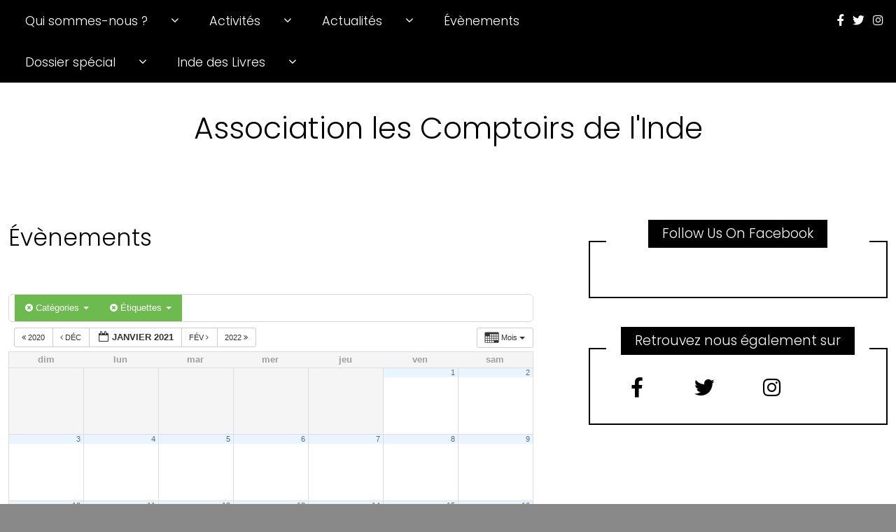

--- FILE ---
content_type: text/html; charset=UTF-8
request_url: https://www.comptoirsinde.org/?page_id=2285&ai1ec=action~month%7Cexact_date~1609455600%7Ccat_ids~38%7Ctag_ids~26%7Crequest_format~json
body_size: 9838
content:
<!DOCTYPE html>
<!--[if IE 9]><html class="no-js ie9" lang="fr-FR"><![endif]-->
<!--[if gt IE 9]><!--><html class="no-js" lang="fr-FR"><!--<![endif]-->

<head>
  <meta charset="UTF-8">
  <meta name="viewport" content="width=device-width, initial-scale=1">
  <link rel="profile" href="http://gmpg.org/xfn/11">
  
	<title>Évènements &#8211; Association les Comptoirs de l&#039;Inde</title>
<link rel='dns-prefetch' href='//platform-api.sharethis.com' />
<link rel='dns-prefetch' href='//fonts.googleapis.com' />
<link rel='dns-prefetch' href='//s.w.org' />
<link rel="alternate" type="application/rss+xml" title="Association les Comptoirs de l&#039;Inde &raquo; Flux" href="https://www.comptoirsinde.org" />
<link rel="alternate" type="application/rss+xml" title="Association les Comptoirs de l&#039;Inde &raquo; Flux des commentaires" href="https://www.comptoirsinde.org/?feed=comments-rss2" />
		<script type="text/javascript">
			window._wpemojiSettings = {"baseUrl":"https:\/\/s.w.org\/images\/core\/emoji\/13.0.1\/72x72\/","ext":".png","svgUrl":"https:\/\/s.w.org\/images\/core\/emoji\/13.0.1\/svg\/","svgExt":".svg","source":{"concatemoji":"https:\/\/www.comptoirsinde.org\/wp\/wp-includes\/js\/wp-emoji-release.min.js?ver=5.6.16"}};
			!function(e,a,t){var n,r,o,i=a.createElement("canvas"),p=i.getContext&&i.getContext("2d");function s(e,t){var a=String.fromCharCode;p.clearRect(0,0,i.width,i.height),p.fillText(a.apply(this,e),0,0);e=i.toDataURL();return p.clearRect(0,0,i.width,i.height),p.fillText(a.apply(this,t),0,0),e===i.toDataURL()}function c(e){var t=a.createElement("script");t.src=e,t.defer=t.type="text/javascript",a.getElementsByTagName("head")[0].appendChild(t)}for(o=Array("flag","emoji"),t.supports={everything:!0,everythingExceptFlag:!0},r=0;r<o.length;r++)t.supports[o[r]]=function(e){if(!p||!p.fillText)return!1;switch(p.textBaseline="top",p.font="600 32px Arial",e){case"flag":return s([127987,65039,8205,9895,65039],[127987,65039,8203,9895,65039])?!1:!s([55356,56826,55356,56819],[55356,56826,8203,55356,56819])&&!s([55356,57332,56128,56423,56128,56418,56128,56421,56128,56430,56128,56423,56128,56447],[55356,57332,8203,56128,56423,8203,56128,56418,8203,56128,56421,8203,56128,56430,8203,56128,56423,8203,56128,56447]);case"emoji":return!s([55357,56424,8205,55356,57212],[55357,56424,8203,55356,57212])}return!1}(o[r]),t.supports.everything=t.supports.everything&&t.supports[o[r]],"flag"!==o[r]&&(t.supports.everythingExceptFlag=t.supports.everythingExceptFlag&&t.supports[o[r]]);t.supports.everythingExceptFlag=t.supports.everythingExceptFlag&&!t.supports.flag,t.DOMReady=!1,t.readyCallback=function(){t.DOMReady=!0},t.supports.everything||(n=function(){t.readyCallback()},a.addEventListener?(a.addEventListener("DOMContentLoaded",n,!1),e.addEventListener("load",n,!1)):(e.attachEvent("onload",n),a.attachEvent("onreadystatechange",function(){"complete"===a.readyState&&t.readyCallback()})),(n=t.source||{}).concatemoji?c(n.concatemoji):n.wpemoji&&n.twemoji&&(c(n.twemoji),c(n.wpemoji)))}(window,document,window._wpemojiSettings);
		</script>
		<style type="text/css">
img.wp-smiley,
img.emoji {
	display: inline !important;
	border: none !important;
	box-shadow: none !important;
	height: 1em !important;
	width: 1em !important;
	margin: 0 .07em !important;
	vertical-align: -0.1em !important;
	background: none !important;
	padding: 0 !important;
}
</style>
	<link rel='stylesheet' id='ai1ec_style-css'  href='//www.comptoirsinde.org/wp/wp-content/plugins/all-in-one-event-calendar/public/themes-ai1ec/gamma/css/ai1ec_parsed_css.css?ver=2.6.8' type='text/css' media='all' />
<link rel='stylesheet' id='wp-block-library-css'  href='https://www.comptoirsinde.org/wp/wp-includes/css/dist/block-library/style.min.css?ver=5.6.16' type='text/css' media='all' />
<link rel='stylesheet' id='font-awesome-5-css'  href='https://www.comptoirsinde.org/wp/wp-content/plugins/themeisle-companion/obfx_modules/gutenberg-blocks/assets/fontawesome/css/all.min.css?ver=2.10.3' type='text/css' media='all' />
<link rel='stylesheet' id='font-awesome-4-shims-css'  href='https://www.comptoirsinde.org/wp/wp-content/plugins/themeisle-companion/obfx_modules/gutenberg-blocks/assets/fontawesome/css/v4-shims.min.css?ver=2.10.3' type='text/css' media='all' />
<link rel='stylesheet' id='contact-form-7-css'  href='https://www.comptoirsinde.org/wp/wp-content/plugins/contact-form-7/includes/css/styles.css?ver=5.4' type='text/css' media='all' />
<link rel='stylesheet' id='social-widget-css'  href='https://www.comptoirsinde.org/wp/wp-content/plugins/social-media-widget/social_widget.css?ver=5.6.16' type='text/css' media='all' />
<link rel='stylesheet' id='WRT-style-css'  href='https://www.comptoirsinde.org/wp/wp-content/themes/writee/style.css?ver=5.6.16' type='text/css' media='all' />
<style id='WRT-style-inline-css' type='text/css'>

		.page-template-builder-fullwidth-std p,
		 .page-template-builder-fullwidth p {
			margin: 0;
		}
	
</style>
<link rel='stylesheet' id='WRT-main-style-css'  href='https://www.comptoirsinde.org/wp/wp-content/themes/writee/assets/css/style-ltr.css?ver=5.6.16' type='text/css' media='all' />
<link rel='stylesheet' id='WRT-google_fonts-css'  href='https://fonts.googleapis.com/css2?family=Poppins%3Awght%40300&#038;display=swap&#038;ver=5.6.16' type='text/css' media='all' />
<script type='text/javascript' src='https://www.comptoirsinde.org/wp/wp-content/plugins/all-in-one-event-calendar/public/js_cache/calendar.js?ver=2.6.8' id='ai1ec_requirejs-js'></script>
<script type='text/javascript' src='https://www.comptoirsinde.org/wp/wp-includes/js/jquery/jquery.min.js?ver=3.5.1' id='jquery-core-js'></script>
<script type='text/javascript' src='https://www.comptoirsinde.org/wp/wp-includes/js/jquery/jquery-migrate.min.js?ver=3.3.2' id='jquery-migrate-js'></script>
<script type='text/javascript' src='//platform-api.sharethis.com/js/sharethis.js#product=ga&#038;property=5cb24261918ee8001212075f' id='googleanalytics-platform-sharethis-js'></script>
<link rel="https://api.w.org/" href="https://www.comptoirsinde.org/index.php?rest_route=/" /><link rel="alternate" type="application/json" href="https://www.comptoirsinde.org/index.php?rest_route=/wp/v2/pages/2285" /><link rel="EditURI" type="application/rsd+xml" title="RSD" href="https://www.comptoirsinde.org/wp/xmlrpc.php?rsd" />
<link rel="wlwmanifest" type="application/wlwmanifest+xml" href="https://www.comptoirsinde.org/wp/wp-includes/wlwmanifest.xml" /> 
<meta name="generator" content="WordPress 5.6.16" />
<link rel="canonical" href="https://www.comptoirsinde.org/?page_id=2285" />
<link rel='shortlink' href='https://www.comptoirsinde.org/?p=2285' />
<link rel="alternate" type="application/json+oembed" href="https://www.comptoirsinde.org/index.php?rest_route=%2Foembed%2F1.0%2Fembed&#038;url=https%3A%2F%2Fwww.comptoirsinde.org%2F%3Fpage_id%3D2285" />
<link rel="alternate" type="text/xml+oembed" href="https://www.comptoirsinde.org/index.php?rest_route=%2Foembed%2F1.0%2Fembed&#038;url=https%3A%2F%2Fwww.comptoirsinde.org%2F%3Fpage_id%3D2285&#038;format=xml" />
<!-- Enter your scripts here --><style type="text/css">html, body {font-family:'Poppins', sans-serif;;font-size:19px;line-height:1.2;}.entry-content a:not([class]), a:active, a:focus, a:hover{color:#bf9e3b}.social-navigation.theme-colors,
		.comments-area .comments-list .comment .comment-meta .comment-header .comment-reply,
		.entry .entry-header .entry-meta .entry-cat,
		.entry .entry-quote-author,
		.widget.widget_recent-post .entry-list .entry .entry-meta .entry-cat, 
		.widget.widget_popular-post .entry-list .entry .entry-meta .entry-cat, 
		.widget.widget_posts .entry-list .entry .entry-meta .entry-cat, 
		.widget.widget_posts .entry .entry-meta .entry-cat, 
		.widget.widget_wrt_recent_posts .entry .entry-meta .entry-cat, 
		.widget.widget_related_posts .entry .entry-meta .entry-cat,
		.widget.widget_categories ul li a:hover,
		.widget.widget_product_categories ul li a:hover,
		.widget.widget_archive ul li a:hover,
		.widget.widget_archives ul li a:hover,
		.widget.widget_twitter .tweets-list .tweet a,
		.widget.widget_recent_comments .recentcomments span a{ color :#bf9e3b}
		.widget.widget_categories ul li a:before,
		.widget.widget_nav_menu ul li a::before, 
		.widget.widget_pages ul li a::before, 
		.widget.widget_meta ul li a::before, 
		.widget.widget_product_categories ul li a:before,
		.widget.widget_archive ul li a:before, 
		.widget.widget_archives ul li a:before {background-color: #bf9e3b }.widget.widget_tag_cloud .tagcloud a:hover {
			color:#bf9e3b;
			border-color:#bf9e3b}.pace-running .pace{background-color:#ffffff;}
	.pace-done .pace{background-color:transparent;}
	.pace {
	  -webkit-pointer-events: none;
	  pointer-events: none;

	  -webkit-user-select: none;
	  -moz-user-select: none;
	  user-select: none;

	  position: fixed;
	  top: 0;
	  left: 0;
	  width: 100%;
	  z-index:9999;

	  -webkit-transform: translate3d(0, -50px, 0);
	  -ms-transform: translate3d(0, -50px, 0);
	  transform: translate3d(0, -50px, 0);

	  -webkit-transition: -webkit-transform .5s ease-out;
	  -ms-transition: -webkit-transform .5s ease-out;
	  transition: transform .5s ease-out;
	}

	.pace.pace-active {
	  -webkit-transform: translate3d(0, 0, 0);
	  -ms-transform: translate3d(0, 0, 0);
	  transform: translate3d(0, 0, 0);
	}

	.pace .pace-progress {
	  display: block;
	  position: fixed;
	  z-index: 2000;
	  top: 0;
	  right: 100%;
	  width: 100%;
	  height: 5px;
	  background:#bf9e3b;
	  pointer-events: none;
	}
   </style><script> 
	var RTL = false;
	</script><script>
(function() {
	(function (i, s, o, g, r, a, m) {
		i['GoogleAnalyticsObject'] = r;
		i[r] = i[r] || function () {
				(i[r].q = i[r].q || []).push(arguments)
			}, i[r].l = 1 * new Date();
		a = s.createElement(o),
			m = s.getElementsByTagName(o)[0];
		a.async = 1;
		a.src = g;
		m.parentNode.insertBefore(a, m)
	})(window, document, 'script', 'https://google-analytics.com/analytics.js', 'ga');

	ga('create', 'UA-138207543-1', 'auto');
			ga('send', 'pageview');
	})();
</script>
<style type="text/css" id="custom-background-css">
body.custom-background { background-color: #898989; }
</style>
	<link rel="icon" href="https://www.comptoirsinde.org/wp/wp-content/uploads/2011/02/logo.jpg" sizes="32x32" />
<link rel="icon" href="https://www.comptoirsinde.org/wp/wp-content/uploads/2011/02/logo.jpg" sizes="192x192" />
<link rel="apple-touch-icon" href="https://www.comptoirsinde.org/wp/wp-content/uploads/2011/02/logo.jpg" />
<meta name="msapplication-TileImage" content="https://www.comptoirsinde.org/wp/wp-content/uploads/2011/02/logo.jpg" />
  
</head>
<body id="site-body" class="page-template-default page page-id-2285 custom-background theme-header4">
<div class="site-mobile-navigation"></div>
<div class="site-wrapper  shadow-wrapper">
		<header id="site-header" class="site-header">
		<div class="site-header-top">
			<div class="site-container">
				<div class="site-row">
					
					<div class="site-header-top-left site-column-9">
					
												<nav class="primary-navigation" id="primary-navigation">
							
							<ul id="menu-menu" class=""><li id="menu-item-456" class="menu-item menu-item-type-custom menu-item-object-custom menu-item-has-children menu-item-456"><a href="http://www.comptoirsinde.org/presentation/expos-et-conferences/">Qui sommes-nous ?</a>
<ul class="sub-menu">
	<li id="menu-item-116" class="menu-item menu-item-type-post_type menu-item-object-page menu-item-116"><a href="https://www.comptoirsinde.org/?page_id=114">Présentation</a></li>
	<li id="menu-item-2653" class="menu-item menu-item-type-post_type menu-item-object-page menu-item-2653"><a href="https://www.comptoirsinde.org/?page_id=15">L&rsquo;équipe</a></li>
	<li id="menu-item-46" class="menu-item menu-item-type-post_type menu-item-object-page menu-item-46"><a href="https://www.comptoirsinde.org/?page_id=37">Adhésion</a></li>
	<li id="menu-item-1761" class="menu-item menu-item-type-post_type menu-item-object-page menu-item-1761"><a href="https://www.comptoirsinde.org/?page_id=1759">Nos Partenaires</a></li>
</ul>
</li>
<li id="menu-item-2532" class="menu-item menu-item-type-taxonomy menu-item-object-category menu-item-has-children menu-item-2532"><a href="https://www.comptoirsinde.org/?cat=51">Activités</a>
<ul class="sub-menu">
	<li id="menu-item-32" class="menu-item menu-item-type-post_type menu-item-object-page menu-item-32"><a href="https://www.comptoirsinde.org/?page_id=13">Centre de documentation</a></li>
	<li id="menu-item-767" class="menu-item menu-item-type-post_type menu-item-object-page menu-item-767"><a href="https://www.comptoirsinde.org/?page_id=729">Conférences</a></li>
	<li id="menu-item-1857" class="menu-item menu-item-type-post_type menu-item-object-page menu-item-1857"><a href="https://www.comptoirsinde.org/?page_id=1854">Expositions</a></li>
	<li id="menu-item-2473" class="menu-item menu-item-type-taxonomy menu-item-object-category menu-item-2473"><a href="https://www.comptoirsinde.org/?cat=50">Livres &#038; dédicaces</a></li>
	<li id="menu-item-753" class="menu-item menu-item-type-post_type menu-item-object-page menu-item-753"><a href="https://www.comptoirsinde.org/?page_id=751">Ateliers &#038; cours</a></li>
	<li id="menu-item-45" class="menu-item menu-item-type-post_type menu-item-object-page menu-item-has-children menu-item-45"><a href="https://www.comptoirsinde.org/?page_id=39">Les voyages</a>
	<ul class="sub-menu">
		<li id="menu-item-264" class="menu-item menu-item-type-post_type menu-item-object-page menu-item-264"><a href="https://www.comptoirsinde.org/?page_id=209">Participer à nos voyages</a></li>
		<li id="menu-item-2336" class="menu-item menu-item-type-post_type menu-item-object-page menu-item-2336"><a href="https://www.comptoirsinde.org/?page_id=2323">Janvier 2020 au GUJARAT</a></li>
		<li id="menu-item-1715" class="menu-item menu-item-type-post_type menu-item-object-post menu-item-1715"><a href="https://www.comptoirsinde.org/?p=1712">Voyage 2019: Les 5 anciens comptoirs français</a></li>
		<li id="menu-item-955" class="menu-item menu-item-type-custom menu-item-object-custom menu-item-955"><a href="http://www.comptoirsinde.org/voyage-2017-complet/">Voyage 2017</a></li>
		<li id="menu-item-214" class="menu-item menu-item-type-post_type menu-item-object-page menu-item-214"><a href="https://www.comptoirsinde.org/?page_id=17">L&rsquo;Inde en quelques mots</a></li>
		<li id="menu-item-262" class="menu-item menu-item-type-post_type menu-item-object-page menu-item-262"><a href="https://www.comptoirsinde.org/?page_id=260">Visiter l&rsquo;Inde ?</a></li>
		<li id="menu-item-263" class="menu-item menu-item-type-post_type menu-item-object-page menu-item-263"><a href="https://www.comptoirsinde.org/?page_id=257">Les Comptoirs….</a></li>
	</ul>
</li>
</ul>
</li>
<li id="menu-item-2252" class="menu-item menu-item-type-taxonomy menu-item-object-category menu-item-has-children menu-item-2252"><a href="https://www.comptoirsinde.org/?cat=37">Actualités</a>
<ul class="sub-menu">
	<li id="menu-item-2533" class="menu-item menu-item-type-taxonomy menu-item-object-category menu-item-2533"><a href="https://www.comptoirsinde.org/?cat=19">Actu Inde en France</a></li>
	<li id="menu-item-2534" class="menu-item menu-item-type-taxonomy menu-item-object-category menu-item-2534"><a href="https://www.comptoirsinde.org/?cat=52">Actu en Inde</a></li>
</ul>
</li>
<li id="menu-item-2641" class="menu-item menu-item-type-post_type menu-item-object-page current-menu-item page_item page-item-2285 current_page_item menu-item-2641"><a href="https://www.comptoirsinde.org/?page_id=2285" aria-current="page">Évènements</a></li>
<li id="menu-item-2535" class="menu-item menu-item-type-taxonomy menu-item-object-category menu-item-has-children menu-item-2535"><a href="https://www.comptoirsinde.org/?cat=53">Dossier spécial</a>
<ul class="sub-menu">
	<li id="menu-item-2648" class="menu-item menu-item-type-post_type menu-item-object-page menu-item-2648"><a href="https://www.comptoirsinde.org/?page_id=257">Les anciens comptoirs français</a></li>
	<li id="menu-item-2547" class="menu-item menu-item-type-post_type menu-item-object-post menu-item-2547"><a href="https://www.comptoirsinde.org/?p=2536">Troupes indiennes en France, 14-18</a></li>
</ul>
</li>
<li id="menu-item-2563" class="menu-item menu-item-type-taxonomy menu-item-object-category menu-item-has-children menu-item-2563"><a href="https://www.comptoirsinde.org/?cat=59">Inde des Livres</a>
<ul class="sub-menu">
	<li id="menu-item-2724" class="menu-item menu-item-type-post_type menu-item-object-post menu-item-2724"><a href="https://www.comptoirsinde.org/?p=2722">L&rsquo;Inde des Livres 2020</a></li>
	<li id="menu-item-1983" class="menu-item menu-item-type-post_type menu-item-object-page menu-item-1983"><a href="https://www.comptoirsinde.org/?page_id=1933">Édition 2018 – L’Inde des Livres</a></li>
	<li id="menu-item-1468" class="menu-item menu-item-type-post_type menu-item-object-page menu-item-1468"><a href="https://www.comptoirsinde.org/?page_id=1464">Édition 2017</a></li>
	<li id="menu-item-1747" class="menu-item menu-item-type-post_type menu-item-object-page menu-item-1747"><a href="https://www.comptoirsinde.org/?page_id=810">Édition 2016</a></li>
	<li id="menu-item-496" class="menu-item menu-item-type-post_type menu-item-object-page menu-item-496"><a href="https://www.comptoirsinde.org/?page_id=495">Édition 2015</a></li>
	<li id="menu-item-842" class="menu-item menu-item-type-post_type menu-item-object-page menu-item-842"><a href="https://www.comptoirsinde.org/?page_id=830">Édition 2014</a></li>
	<li id="menu-item-498" class="menu-item menu-item-type-post_type menu-item-object-page menu-item-498"><a href="https://www.comptoirsinde.org/?page_id=497">Précédentes éditions</a></li>
</ul>
</li>
</ul>						</nav>
						<a href="https://www.comptoirsinde.org" class="mobile-navigation-toggle"></a>
											</div>
					
					
		<div class="site-header-top-right site-column-3">
			<nav id="social-navigation" class="social-navigation default-colors"><ul><li><a href="https://www.facebook.com/pg/associationlescomptoirsdelinde/about/?ref=page_internal" target="_blank"><span class="fa fa-facebook"></span></a></li><li><a href="https://twitter.com/ComptoirsInde?s=17" target="_blank"><span class="fa fa-twitter"></span></a></li><li><a href="https://www.instagram.com/comptoirsinde/" target="_blank"><span class="fa fa-instagram"></span></a></li></ul></nav>
		</div>				</div>
			</div>
		</div>
		
		<div class="site-header-bottom">
			<div class="site-container">
				<div class="site-row">
					<div class="site-header-middle-center">
						<div class="site-brand">
												
							<h1 class="site-heading">							<a href="https://www.comptoirsinde.org/" rel="home">Association les Comptoirs de l&#039;Inde</a>
							</h1>							
												
					
												
						<a href="https://www.comptoirsinde.org/" class="mobile-navigation-toggle"></a>
						</div>
					</div>
				</div>
			</div>
		</div>
    </header><!-- / header -->	<section class="site-main with-right-sidebar ">
	
        <div class="site-container">
            <div class="site-row">
				<div class="site-content  with-sidebar expand-view " id="site-content" role="main">
                    
					<article id="entry-2285" class="post-2285 page type-page status-publish hentry entry entry-center">
	<div class="entry-row">
		<div class="entry-full-center">
			<div class="entry-header">
				<h2 class="entry-title">Évènements</h2>			</div>
						
			<div class="entry-content">
				
				<!-- START All-in-One Event Calendar Plugin - Version 2.6.8 -->
<div id="ai1ec-container"
	 class="ai1ec-main-container ">
	
	<div id="ai1ec-calendar" class="timely ai1ec-calendar">
					
						<div class="timely ai1ec-calendar-toolbar ai1ec-clearfix
		">
		<ul class="ai1ec-nav ai1ec-nav-pills ai1ec-pull-left ai1ec-filters">
			<li class="ai1ec-dropdown ai1ec-category-filter ai1ec-cat-filter
	ai1ec-active"
	data-slug="cat">
	<a class="ai1ec-dropdown-toggle" data-toggle="ai1ec-dropdown">
		<i class="ai1ec-fa ai1ec-fa-folder-open"></i>
		<span class="ai1ec-clear-filter ai1ec-tooltip-trigger"
			data-href="https://www.comptoirsinde.org/?page_id=2285&amp;ai1ec=action~month|exact_date~1609455600|tag_ids~26|request_format~json"
			data-type="json"
			title=" Effacer le filtre de catégorie ">
			<i class="ai1ec-fa ai1ec-fa-times-circle"></i>
		</span>
		Catégories
		<span class="ai1ec-caret"></span>
	</a>
	<div class="ai1ec-dropdown-menu">
					<div data-term="38"
									class="ai1ec-active"
				>
				<a class="ai1ec-load-view ai1ec-category ai1ec-cat"
										data-type="json"
					href="https://www.comptoirsinde.org/?page_id=2285&amp;ai1ec=action~month|exact_date~1609455600|tag_ids~26|request_format~json">
											<span class="ai1ec-color-swatch-empty"></span>
										Agenda
				</a>
			</div>
					<div data-term="27"
				>
				<a class="ai1ec-load-view ai1ec-category ai1ec-cat"
										data-type="json"
					href="https://www.comptoirsinde.org/?page_id=2285&amp;ai1ec=action~month|exact_date~1609455600|cat_ids~38,27|tag_ids~26|request_format~json">
											<span class="ai1ec-color-swatch-empty"></span>
										Prochainement
				</a>
			</div>
			</div>
</li>


			<li class="ai1ec-dropdown ai1ec-tag-filter
	ai1ec-active"
	data-slug="tag">
	<a class="ai1ec-dropdown-toggle" data-toggle="ai1ec-dropdown">
		<i class="ai1ec-fa ai1ec-fa-tags"></i>
		<span class="ai1ec-clear-filter ai1ec-tooltip-trigger"
			data-href="https://www.comptoirsinde.org/?page_id=2285&amp;ai1ec=action~month|exact_date~1609455600|cat_ids~38|request_format~json"
			data-type="json"
			title="Effacer le filtre d’étiquette">
			<i class="ai1ec-fa ai1ec-fa-times-circle"></i>
		</span>
		Étiquettes
		<span class="ai1ec-caret"></span>
	</a>
	<div class="ai1ec-dropdown-menu">
					<span data-term="26"
									class="ai1ec-active"
				>
				<a class="ai1ec-load-view ai1ec-tag"
										data-type="json"
					href="https&#x3A;&#x2F;&#x2F;www.comptoirsinde.org&#x2F;&#x3F;page_id&#x3D;2285&amp;ai1ec&#x3D;action&#x7E;month&#x7C;exact_date&#x7E;1609455600&#x7C;cat_ids&#x7E;38&#x7C;request_format&#x7E;json">
					Agenda
				</a>
			</span>
					<span data-term="48"
				>
				<a class="ai1ec-load-view ai1ec-tag"
										data-type="json"
					href="https&#x3A;&#x2F;&#x2F;www.comptoirsinde.org&#x2F;&#x3F;page_id&#x3D;2285&amp;ai1ec&#x3D;action&#x7E;month&#x7C;exact_date&#x7E;1609455600&#x7C;cat_ids&#x7E;38&#x7C;tag_ids&#x7E;26,48&#x7C;request_format&#x7E;json">
					conférence
				</a>
			</span>
					<span data-term="49"
				>
				<a class="ai1ec-load-view ai1ec-tag"
										data-type="json"
					href="https&#x3A;&#x2F;&#x2F;www.comptoirsinde.org&#x2F;&#x3F;page_id&#x3D;2285&amp;ai1ec&#x3D;action&#x7E;month&#x7C;exact_date&#x7E;1609455600&#x7C;cat_ids&#x7E;38&#x7C;tag_ids&#x7E;26,49&#x7C;request_format&#x7E;json">
					religion
				</a>
			</span>
			</div>
</li>

					</ul>
		<div class="ai1ec-pull-right">
					
				</div>
	</div>
		<div id="ai1ec-calendar-view-container"
			 class="ai1ec-calendar-view-container">
			<div id="ai1ec-calendar-view-loading"
				 class="ai1ec-loading ai1ec-calendar-view-loading"></div>
			<div id="ai1ec-calendar-view" class="ai1ec-calendar-view">
				<div class="ai1ec-clearfix">
		<div class="ai1ec-views-dropdown ai1ec-btn-group ai1ec-pull-right">
		<a class="ai1ec-btn ai1ec-btn-sm ai1ec-btn-default ai1ec-dropdown-toggle"
			data-toggle="ai1ec-dropdown">
			<i class="ai1ec-icon-month ai1ec-view-icon"></i>
			<span class="ai1ec-hidden-xs ai1ec-hidden-sm">
				Mois
			</span>
			<span class="ai1ec-caret"></span>
		</a>
		<div class="ai1ec-dropdown-menu">
							<div class=""
					data-action="agenda">
					<a id="ai1ec-view-agenda"
						data-type="json"
						class="ai1ec-load-view agenda"
						href="https://www.comptoirsinde.org/?page_id=2285&amp;ai1ec=action~agenda|exact_date~1609455600|cat_ids~38|tag_ids~26|request_format~json">
						<i class="ai1ec-icon-agenda ai1ec-view-icon"></i>
						<span class="ai1ec-hidden-xs ai1ec-hidden-sm">
							Agenda
						</span>
					</a>
				</div>
							<div class=""
					data-action="oneday">
					<a id="ai1ec-view-oneday"
						data-type="json"
						class="ai1ec-load-view oneday"
						href="https://www.comptoirsinde.org/?page_id=2285&amp;ai1ec=action~oneday|exact_date~1609455600|cat_ids~38|tag_ids~26|request_format~json">
						<i class="ai1ec-icon-oneday ai1ec-view-icon"></i>
						<span class="ai1ec-hidden-xs ai1ec-hidden-sm">
							Jour
						</span>
					</a>
				</div>
							<div class="ai1ec-active"
					data-action="month">
					<a id="ai1ec-view-month"
						data-type="json"
						class="ai1ec-load-view month"
						href="https://www.comptoirsinde.org/?page_id=2285&amp;ai1ec=action~month|exact_date~1609455600|cat_ids~38|tag_ids~26|request_format~json">
						<i class="ai1ec-icon-month ai1ec-view-icon"></i>
						<span class="ai1ec-hidden-xs ai1ec-hidden-sm">
							Mois
						</span>
					</a>
				</div>
							<div class=""
					data-action="week">
					<a id="ai1ec-view-week"
						data-type="json"
						class="ai1ec-load-view week"
						href="https://www.comptoirsinde.org/?page_id=2285&amp;ai1ec=action~week|exact_date~1609455600|cat_ids~38|tag_ids~26|request_format~json">
						<i class="ai1ec-icon-week ai1ec-view-icon"></i>
						<span class="ai1ec-hidden-xs ai1ec-hidden-sm">
							Semaine
						</span>
					</a>
				</div>
					</div>
	</div>

	<div class="ai1ec-title-buttons ai1ec-btn-toolbar">
		
		<div class="ai1ec-pagination ai1ec-btn-group">
						<a class="ai1ec-prev-year ai1ec-load-view ai1ec-btn ai1ec-btn-sm
				ai1ec-btn-default "
				data-type="json"
				href="https&#x3A;&#x2F;&#x2F;www.comptoirsinde.org&#x2F;&#x3F;page_id&#x3D;2285&amp;ai1ec&#x3D;action&#x7E;month&#x7C;exact_date&#x7E;1577833200&#x7C;cat_ids&#x7E;38&#x7C;tag_ids&#x7E;26&#x7C;request_format&#x7E;json">
				<i class="ai1ec-fa ai1ec-fa-angle-double-left"></i> 2020
			</a>
								<a class="ai1ec-prev-month ai1ec-load-view ai1ec-btn ai1ec-btn-sm
				ai1ec-btn-default "
				data-type="json"
				href="https&#x3A;&#x2F;&#x2F;www.comptoirsinde.org&#x2F;&#x3F;page_id&#x3D;2285&amp;ai1ec&#x3D;action&#x7E;month&#x7C;exact_date&#x7E;1606777200&#x7C;cat_ids&#x7E;38&#x7C;tag_ids&#x7E;26&#x7C;request_format&#x7E;json">
				<i class="ai1ec-fa ai1ec-fa-angle-left"></i> Déc
			</a>
								<a
	class="ai1ec-minical-trigger ai1ec-btn ai1ec-btn-sm ai1ec-btn-default
    ai1ec-tooltip-trigger"
			data-date="1/1/2021"
			data-date-format="d/m/yyyy"
			data-date-weekstart="0"
			href="#"
			data-href="https://www.comptoirsinde.org/?page_id=2285&amp;ai1ec=action~month|exact_date~__DATE__|cat_ids~38|tag_ids~26"
			data-lang="fr-FR"
		data-type="json"
	title="Choisissez une date au moyen du calendrier"
	>
	<i class="ai1ec-fa ai1ec-fa-calendar-o ai1ec-fa-fw ai1ec-fa-lg"></i>
  <span class="ai1ec-calendar-title">janvier 2021</span>
  <span class="ai1ec-calendar-title-short"></span>
</a>

								<a class="ai1ec-next-month ai1ec-load-view ai1ec-btn ai1ec-btn-sm
				ai1ec-btn-default "
				data-type="json"
				href="https&#x3A;&#x2F;&#x2F;www.comptoirsinde.org&#x2F;&#x3F;page_id&#x3D;2285&amp;ai1ec&#x3D;action&#x7E;month&#x7C;exact_date&#x7E;1612134000&#x7C;cat_ids&#x7E;38&#x7C;tag_ids&#x7E;26&#x7C;request_format&#x7E;json">
				Fév <i class="ai1ec-fa ai1ec-fa-angle-right"></i>
			</a>
								<a class="ai1ec-next-year ai1ec-load-view ai1ec-btn ai1ec-btn-sm
				ai1ec-btn-default "
				data-type="json"
				href="https&#x3A;&#x2F;&#x2F;www.comptoirsinde.org&#x2F;&#x3F;page_id&#x3D;2285&amp;ai1ec&#x3D;action&#x7E;month&#x7C;exact_date&#x7E;1640991600&#x7C;cat_ids&#x7E;38&#x7C;tag_ids&#x7E;26&#x7C;request_format&#x7E;json">
				2022 <i class="ai1ec-fa ai1ec-fa-angle-double-right"></i>
			</a>
			</div>

		
					
			</div>
			
	</div>


<table class="ai1ec-month-view ai1ec-popover-boundary
		">
	<thead>
		<tr>
							<th scope="col" class="ai1ec-weekday">dim</th>
							<th scope="col" class="ai1ec-weekday">lun</th>
							<th scope="col" class="ai1ec-weekday">mar</th>
							<th scope="col" class="ai1ec-weekday">mer</th>
							<th scope="col" class="ai1ec-weekday">jeu</th>
							<th scope="col" class="ai1ec-weekday">ven</th>
							<th scope="col" class="ai1ec-weekday">sam</th>
					</tr>
	</thead>
	<tbody>
								<tr class="ai1ec-week">
				
					 						<td class="ai1ec-empty"></td>
					 
				
					 						<td class="ai1ec-empty"></td>
					 
				
					 						<td class="ai1ec-empty"></td>
					 
				
					 						<td class="ai1ec-empty"></td>
					 
				
					 						<td class="ai1ec-empty"></td>
					 
				
											<td >
																						<div class="ai1ec-day-stretcher"></div>
															
							<div class="ai1ec-day">
								<div class="ai1ec-date">
									<a class="ai1ec-load-view"
										data-type="json"
										href="https&#x3A;&#x2F;&#x2F;www.comptoirsinde.org&#x2F;&#x3F;page_id&#x3D;2285&amp;ai1ec&#x3D;action&#x7E;oneday&#x7C;exact_date&#x7E;1-1-2021"
										>1</a>
								</div>

															</div>
						</td>
					 
				
											<td >
														
							<div class="ai1ec-day">
								<div class="ai1ec-date">
									<a class="ai1ec-load-view"
										data-type="json"
										href="https&#x3A;&#x2F;&#x2F;www.comptoirsinde.org&#x2F;&#x3F;page_id&#x3D;2285&amp;ai1ec&#x3D;action&#x7E;oneday&#x7C;exact_date&#x7E;2-1-2021"
										>2</a>
								</div>

															</div>
						</td>
					 
				 			</tr>
								<tr class="ai1ec-week">
				
											<td >
																						<div class="ai1ec-day-stretcher"></div>
															
							<div class="ai1ec-day">
								<div class="ai1ec-date">
									<a class="ai1ec-load-view"
										data-type="json"
										href="https&#x3A;&#x2F;&#x2F;www.comptoirsinde.org&#x2F;&#x3F;page_id&#x3D;2285&amp;ai1ec&#x3D;action&#x7E;oneday&#x7C;exact_date&#x7E;3-1-2021"
										>3</a>
								</div>

															</div>
						</td>
					 
				
											<td >
														
							<div class="ai1ec-day">
								<div class="ai1ec-date">
									<a class="ai1ec-load-view"
										data-type="json"
										href="https&#x3A;&#x2F;&#x2F;www.comptoirsinde.org&#x2F;&#x3F;page_id&#x3D;2285&amp;ai1ec&#x3D;action&#x7E;oneday&#x7C;exact_date&#x7E;4-1-2021"
										>4</a>
								</div>

															</div>
						</td>
					 
				
											<td >
														
							<div class="ai1ec-day">
								<div class="ai1ec-date">
									<a class="ai1ec-load-view"
										data-type="json"
										href="https&#x3A;&#x2F;&#x2F;www.comptoirsinde.org&#x2F;&#x3F;page_id&#x3D;2285&amp;ai1ec&#x3D;action&#x7E;oneday&#x7C;exact_date&#x7E;5-1-2021"
										>5</a>
								</div>

															</div>
						</td>
					 
				
											<td >
														
							<div class="ai1ec-day">
								<div class="ai1ec-date">
									<a class="ai1ec-load-view"
										data-type="json"
										href="https&#x3A;&#x2F;&#x2F;www.comptoirsinde.org&#x2F;&#x3F;page_id&#x3D;2285&amp;ai1ec&#x3D;action&#x7E;oneday&#x7C;exact_date&#x7E;6-1-2021"
										>6</a>
								</div>

															</div>
						</td>
					 
				
											<td >
														
							<div class="ai1ec-day">
								<div class="ai1ec-date">
									<a class="ai1ec-load-view"
										data-type="json"
										href="https&#x3A;&#x2F;&#x2F;www.comptoirsinde.org&#x2F;&#x3F;page_id&#x3D;2285&amp;ai1ec&#x3D;action&#x7E;oneday&#x7C;exact_date&#x7E;7-1-2021"
										>7</a>
								</div>

															</div>
						</td>
					 
				
											<td >
														
							<div class="ai1ec-day">
								<div class="ai1ec-date">
									<a class="ai1ec-load-view"
										data-type="json"
										href="https&#x3A;&#x2F;&#x2F;www.comptoirsinde.org&#x2F;&#x3F;page_id&#x3D;2285&amp;ai1ec&#x3D;action&#x7E;oneday&#x7C;exact_date&#x7E;8-1-2021"
										>8</a>
								</div>

															</div>
						</td>
					 
				
											<td >
														
							<div class="ai1ec-day">
								<div class="ai1ec-date">
									<a class="ai1ec-load-view"
										data-type="json"
										href="https&#x3A;&#x2F;&#x2F;www.comptoirsinde.org&#x2F;&#x3F;page_id&#x3D;2285&amp;ai1ec&#x3D;action&#x7E;oneday&#x7C;exact_date&#x7E;9-1-2021"
										>9</a>
								</div>

															</div>
						</td>
					 
				 			</tr>
								<tr class="ai1ec-week">
				
											<td >
																						<div class="ai1ec-day-stretcher"></div>
															
							<div class="ai1ec-day">
								<div class="ai1ec-date">
									<a class="ai1ec-load-view"
										data-type="json"
										href="https&#x3A;&#x2F;&#x2F;www.comptoirsinde.org&#x2F;&#x3F;page_id&#x3D;2285&amp;ai1ec&#x3D;action&#x7E;oneday&#x7C;exact_date&#x7E;10-1-2021"
										>10</a>
								</div>

															</div>
						</td>
					 
				
											<td >
														
							<div class="ai1ec-day">
								<div class="ai1ec-date">
									<a class="ai1ec-load-view"
										data-type="json"
										href="https&#x3A;&#x2F;&#x2F;www.comptoirsinde.org&#x2F;&#x3F;page_id&#x3D;2285&amp;ai1ec&#x3D;action&#x7E;oneday&#x7C;exact_date&#x7E;11-1-2021"
										>11</a>
								</div>

															</div>
						</td>
					 
				
											<td >
														
							<div class="ai1ec-day">
								<div class="ai1ec-date">
									<a class="ai1ec-load-view"
										data-type="json"
										href="https&#x3A;&#x2F;&#x2F;www.comptoirsinde.org&#x2F;&#x3F;page_id&#x3D;2285&amp;ai1ec&#x3D;action&#x7E;oneday&#x7C;exact_date&#x7E;12-1-2021"
										>12</a>
								</div>

															</div>
						</td>
					 
				
											<td >
														
							<div class="ai1ec-day">
								<div class="ai1ec-date">
									<a class="ai1ec-load-view"
										data-type="json"
										href="https&#x3A;&#x2F;&#x2F;www.comptoirsinde.org&#x2F;&#x3F;page_id&#x3D;2285&amp;ai1ec&#x3D;action&#x7E;oneday&#x7C;exact_date&#x7E;13-1-2021"
										>13</a>
								</div>

															</div>
						</td>
					 
				
											<td >
														
							<div class="ai1ec-day">
								<div class="ai1ec-date">
									<a class="ai1ec-load-view"
										data-type="json"
										href="https&#x3A;&#x2F;&#x2F;www.comptoirsinde.org&#x2F;&#x3F;page_id&#x3D;2285&amp;ai1ec&#x3D;action&#x7E;oneday&#x7C;exact_date&#x7E;14-1-2021"
										>14</a>
								</div>

															</div>
						</td>
					 
				
											<td >
														
							<div class="ai1ec-day">
								<div class="ai1ec-date">
									<a class="ai1ec-load-view"
										data-type="json"
										href="https&#x3A;&#x2F;&#x2F;www.comptoirsinde.org&#x2F;&#x3F;page_id&#x3D;2285&amp;ai1ec&#x3D;action&#x7E;oneday&#x7C;exact_date&#x7E;15-1-2021"
										>15</a>
								</div>

															</div>
						</td>
					 
				
											<td >
														
							<div class="ai1ec-day">
								<div class="ai1ec-date">
									<a class="ai1ec-load-view"
										data-type="json"
										href="https&#x3A;&#x2F;&#x2F;www.comptoirsinde.org&#x2F;&#x3F;page_id&#x3D;2285&amp;ai1ec&#x3D;action&#x7E;oneday&#x7C;exact_date&#x7E;16-1-2021"
										>16</a>
								</div>

															</div>
						</td>
					 
				 			</tr>
								<tr class="ai1ec-week">
				
											<td >
																						<div class="ai1ec-day-stretcher"></div>
															
							<div class="ai1ec-day">
								<div class="ai1ec-date">
									<a class="ai1ec-load-view"
										data-type="json"
										href="https&#x3A;&#x2F;&#x2F;www.comptoirsinde.org&#x2F;&#x3F;page_id&#x3D;2285&amp;ai1ec&#x3D;action&#x7E;oneday&#x7C;exact_date&#x7E;17-1-2021"
										>17</a>
								</div>

															</div>
						</td>
					 
				
											<td >
														
							<div class="ai1ec-day">
								<div class="ai1ec-date">
									<a class="ai1ec-load-view"
										data-type="json"
										href="https&#x3A;&#x2F;&#x2F;www.comptoirsinde.org&#x2F;&#x3F;page_id&#x3D;2285&amp;ai1ec&#x3D;action&#x7E;oneday&#x7C;exact_date&#x7E;18-1-2021"
										>18</a>
								</div>

															</div>
						</td>
					 
				
											<td >
														
							<div class="ai1ec-day">
								<div class="ai1ec-date">
									<a class="ai1ec-load-view"
										data-type="json"
										href="https&#x3A;&#x2F;&#x2F;www.comptoirsinde.org&#x2F;&#x3F;page_id&#x3D;2285&amp;ai1ec&#x3D;action&#x7E;oneday&#x7C;exact_date&#x7E;19-1-2021"
										>19</a>
								</div>

															</div>
						</td>
					 
				
											<td >
														
							<div class="ai1ec-day">
								<div class="ai1ec-date">
									<a class="ai1ec-load-view"
										data-type="json"
										href="https&#x3A;&#x2F;&#x2F;www.comptoirsinde.org&#x2F;&#x3F;page_id&#x3D;2285&amp;ai1ec&#x3D;action&#x7E;oneday&#x7C;exact_date&#x7E;20-1-2021"
										>20</a>
								</div>

															</div>
						</td>
					 
				
											<td >
														
							<div class="ai1ec-day">
								<div class="ai1ec-date">
									<a class="ai1ec-load-view"
										data-type="json"
										href="https&#x3A;&#x2F;&#x2F;www.comptoirsinde.org&#x2F;&#x3F;page_id&#x3D;2285&amp;ai1ec&#x3D;action&#x7E;oneday&#x7C;exact_date&#x7E;21-1-2021"
										>21</a>
								</div>

															</div>
						</td>
					 
				
											<td >
														
							<div class="ai1ec-day">
								<div class="ai1ec-date">
									<a class="ai1ec-load-view"
										data-type="json"
										href="https&#x3A;&#x2F;&#x2F;www.comptoirsinde.org&#x2F;&#x3F;page_id&#x3D;2285&amp;ai1ec&#x3D;action&#x7E;oneday&#x7C;exact_date&#x7E;22-1-2021"
										>22</a>
								</div>

															</div>
						</td>
					 
				
											<td >
														
							<div class="ai1ec-day">
								<div class="ai1ec-date">
									<a class="ai1ec-load-view"
										data-type="json"
										href="https&#x3A;&#x2F;&#x2F;www.comptoirsinde.org&#x2F;&#x3F;page_id&#x3D;2285&amp;ai1ec&#x3D;action&#x7E;oneday&#x7C;exact_date&#x7E;23-1-2021"
										>23</a>
								</div>

															</div>
						</td>
					 
				 			</tr>
								<tr class="ai1ec-week">
				
											<td >
																						<div class="ai1ec-day-stretcher"></div>
															
							<div class="ai1ec-day">
								<div class="ai1ec-date">
									<a class="ai1ec-load-view"
										data-type="json"
										href="https&#x3A;&#x2F;&#x2F;www.comptoirsinde.org&#x2F;&#x3F;page_id&#x3D;2285&amp;ai1ec&#x3D;action&#x7E;oneday&#x7C;exact_date&#x7E;24-1-2021"
										>24</a>
								</div>

															</div>
						</td>
					 
				
											<td >
														
							<div class="ai1ec-day">
								<div class="ai1ec-date">
									<a class="ai1ec-load-view"
										data-type="json"
										href="https&#x3A;&#x2F;&#x2F;www.comptoirsinde.org&#x2F;&#x3F;page_id&#x3D;2285&amp;ai1ec&#x3D;action&#x7E;oneday&#x7C;exact_date&#x7E;25-1-2021"
										>25</a>
								</div>

															</div>
						</td>
					 
				
											<td >
														
							<div class="ai1ec-day">
								<div class="ai1ec-date">
									<a class="ai1ec-load-view"
										data-type="json"
										href="https&#x3A;&#x2F;&#x2F;www.comptoirsinde.org&#x2F;&#x3F;page_id&#x3D;2285&amp;ai1ec&#x3D;action&#x7E;oneday&#x7C;exact_date&#x7E;26-1-2021"
										>26</a>
								</div>

															</div>
						</td>
					 
				
											<td >
														
							<div class="ai1ec-day">
								<div class="ai1ec-date">
									<a class="ai1ec-load-view"
										data-type="json"
										href="https&#x3A;&#x2F;&#x2F;www.comptoirsinde.org&#x2F;&#x3F;page_id&#x3D;2285&amp;ai1ec&#x3D;action&#x7E;oneday&#x7C;exact_date&#x7E;27-1-2021"
										>27</a>
								</div>

															</div>
						</td>
					 
				
											<td >
														
							<div class="ai1ec-day">
								<div class="ai1ec-date">
									<a class="ai1ec-load-view"
										data-type="json"
										href="https&#x3A;&#x2F;&#x2F;www.comptoirsinde.org&#x2F;&#x3F;page_id&#x3D;2285&amp;ai1ec&#x3D;action&#x7E;oneday&#x7C;exact_date&#x7E;28-1-2021"
										>28</a>
								</div>

															</div>
						</td>
					 
				
											<td >
														
							<div class="ai1ec-day">
								<div class="ai1ec-date">
									<a class="ai1ec-load-view"
										data-type="json"
										href="https&#x3A;&#x2F;&#x2F;www.comptoirsinde.org&#x2F;&#x3F;page_id&#x3D;2285&amp;ai1ec&#x3D;action&#x7E;oneday&#x7C;exact_date&#x7E;29-1-2021"
										>29</a>
								</div>

															</div>
						</td>
					 
				
											<td >
														
							<div class="ai1ec-day">
								<div class="ai1ec-date">
									<a class="ai1ec-load-view"
										data-type="json"
										href="https&#x3A;&#x2F;&#x2F;www.comptoirsinde.org&#x2F;&#x3F;page_id&#x3D;2285&amp;ai1ec&#x3D;action&#x7E;oneday&#x7C;exact_date&#x7E;30-1-2021"
										>30</a>
								</div>

															</div>
						</td>
					 
				 			</tr>
								<tr class="ai1ec-week">
				
											<td >
																						<div class="ai1ec-day-stretcher"></div>
															
							<div class="ai1ec-day">
								<div class="ai1ec-date">
									<a class="ai1ec-load-view"
										data-type="json"
										href="https&#x3A;&#x2F;&#x2F;www.comptoirsinde.org&#x2F;&#x3F;page_id&#x3D;2285&amp;ai1ec&#x3D;action&#x7E;oneday&#x7C;exact_date&#x7E;31-1-2021"
										>31</a>
								</div>

															</div>
						</td>
					 
				
					 						<td class="ai1ec-empty"></td>
					 
				
					 						<td class="ai1ec-empty"></td>
					 
				
					 						<td class="ai1ec-empty"></td>
					 
				
					 						<td class="ai1ec-empty"></td>
					 
				
					 						<td class="ai1ec-empty"></td>
					 
				
					 						<td class="ai1ec-empty"></td>
					 
				 			</tr>
		 	</tbody>
</table>

<div class="ai1ec-pull-left"><div class="ai1ec-pagination ai1ec-btn-group">
						<a class="ai1ec-prev-year ai1ec-load-view ai1ec-btn ai1ec-btn-sm
				ai1ec-btn-default "
				data-type="json"
				href="https&#x3A;&#x2F;&#x2F;www.comptoirsinde.org&#x2F;&#x3F;page_id&#x3D;2285&amp;ai1ec&#x3D;action&#x7E;month&#x7C;exact_date&#x7E;1577833200&#x7C;cat_ids&#x7E;38&#x7C;tag_ids&#x7E;26&#x7C;request_format&#x7E;json">
				<i class="ai1ec-fa ai1ec-fa-angle-double-left"></i> 2020
			</a>
								<a class="ai1ec-prev-month ai1ec-load-view ai1ec-btn ai1ec-btn-sm
				ai1ec-btn-default "
				data-type="json"
				href="https&#x3A;&#x2F;&#x2F;www.comptoirsinde.org&#x2F;&#x3F;page_id&#x3D;2285&amp;ai1ec&#x3D;action&#x7E;month&#x7C;exact_date&#x7E;1606777200&#x7C;cat_ids&#x7E;38&#x7C;tag_ids&#x7E;26&#x7C;request_format&#x7E;json">
				<i class="ai1ec-fa ai1ec-fa-angle-left"></i> Déc
			</a>
								<a
	class="ai1ec-minical-trigger ai1ec-btn ai1ec-btn-sm ai1ec-btn-default
    ai1ec-tooltip-trigger"
			data-date="1/1/2021"
			data-date-format="d/m/yyyy"
			data-date-weekstart="0"
			href="#"
			data-href="https://www.comptoirsinde.org/?page_id=2285&amp;ai1ec=action~month|exact_date~__DATE__|cat_ids~38|tag_ids~26"
			data-lang="fr-FR"
		data-type="json"
	title="Choisissez une date au moyen du calendrier"
	>
	<i class="ai1ec-fa ai1ec-fa-calendar-o ai1ec-fa-fw ai1ec-fa-lg"></i>
  <span class="ai1ec-calendar-title">janvier 2021</span>
  <span class="ai1ec-calendar-title-short"></span>
</a>

								<a class="ai1ec-next-month ai1ec-load-view ai1ec-btn ai1ec-btn-sm
				ai1ec-btn-default "
				data-type="json"
				href="https&#x3A;&#x2F;&#x2F;www.comptoirsinde.org&#x2F;&#x3F;page_id&#x3D;2285&amp;ai1ec&#x3D;action&#x7E;month&#x7C;exact_date&#x7E;1612134000&#x7C;cat_ids&#x7E;38&#x7C;tag_ids&#x7E;26&#x7C;request_format&#x7E;json">
				Fév <i class="ai1ec-fa ai1ec-fa-angle-right"></i>
			</a>
								<a class="ai1ec-next-year ai1ec-load-view ai1ec-btn ai1ec-btn-sm
				ai1ec-btn-default "
				data-type="json"
				href="https&#x3A;&#x2F;&#x2F;www.comptoirsinde.org&#x2F;&#x3F;page_id&#x3D;2285&amp;ai1ec&#x3D;action&#x7E;month&#x7C;exact_date&#x7E;1640991600&#x7C;cat_ids&#x7E;38&#x7C;tag_ids&#x7E;26&#x7C;request_format&#x7E;json">
				2022 <i class="ai1ec-fa ai1ec-fa-angle-double-right"></i>
			</a>
			</div>
</div>

			</div>
		</div>
		<div class="ai1ec-subscribe-container ai1ec-pull-right ai1ec-btn-group">
			<div class="ai1ec-subscribe-dropdown ai1ec-dropdown ai1ec-dropup ai1ec-btn
	ai1ec-btn-default ai1ec-btn-sm">
	<span role="button" class="ai1ec-dropdown-toggle ai1ec-subscribe"
			data-toggle="ai1ec-dropdown">
		<i class="ai1ec-fa ai1ec-icon-rss ai1ec-fa-lg ai1ec-fa-fw"></i>
		<span class="ai1ec-hidden-xs">
												Abonnez-vous au calendrier filtré
										<span class="ai1ec-caret"></span>
		</span>
	</span>
			<ul class="ai1ec-dropdown-menu ai1ec-pull-right" role="menu">
		<li>
			<a class="ai1ec-tooltip-trigger ai1ec-tooltip-auto" target="_blank"
				data-placement="left" title="Copiez cette URL pour votre propre calendrier Timely ou cliquez pour l’ajouter à votre calendrier de texte enrichi"
				href="http&#x3A;&#x2F;&#x2F;www.comptoirsinde.org&#x2F;&#x3F;plugin&#x3D;all-in-one-event-calendar&amp;controller&#x3D;ai1ec_exporter_controller&amp;action&#x3D;export_events&amp;ai1ec_cat_ids&#x3D;38&amp;ai1ec_tag_ids&#x3D;26">
				<i class="ai1ec-fa ai1ec-fa-lg ai1ec-fa-fw ai1ec-icon-timely"></i>
				Ajouter au calendrier Timely
			</a>
		</li>
		<li>
			<a class="ai1ec-tooltip-trigger ai1ec-tooltip-auto" target="_blank"
			  data-placement="left" title="Abonnez-vous à ce calendrier dans votre agenda Google"
			  href="https://www.google.com/calendar/render?cid=http&#x25;3A&#x25;2F&#x25;2Fwww.comptoirsinde.org&#x25;2F&#x25;3Fplugin&#x25;3Dall-in-one-event-calendar&#x25;26controller&#x25;3Dai1ec_exporter_controller&#x25;26action&#x25;3Dexport_events&#x25;26no_html&#x25;3Dtrue&#x25;26ai1ec_cat_ids&#x25;3D38&#x25;26ai1ec_tag_ids&#x25;3D26&#x25;26&#x25;26">
				<i class="ai1ec-fa ai1ec-icon-google ai1ec-fa-lg ai1ec-fa-fw"></i>
				Ajouter à Google
			</a>
		</li>
		<li>
			<a class="ai1ec-tooltip-trigger ai1ec-tooltip-auto" target="_blank"
			  data-placement="left" title="Abonnez-vous à ce calendrier dans MS Outlook"
			  href="webcal&#x3A;&#x2F;&#x2F;www.comptoirsinde.org&#x2F;&#x3F;plugin&#x3D;all-in-one-event-calendar&amp;controller&#x3D;ai1ec_exporter_controller&amp;action&#x3D;export_events&amp;no_html&#x3D;true&amp;ai1ec_cat_ids&#x3D;38&amp;ai1ec_tag_ids&#x3D;26">
				<i class="ai1ec-fa ai1ec-icon-windows ai1ec-fa-lg ai1ec-fa-fw"></i>
				Ajouter à Outlook
			</a>
		</li>
		<li>
			<a class="ai1ec-tooltip-trigger ai1ec-tooltip-auto" target="_blank"
			  data-placement="left" title="Abonnez-vous à ce calendrier dans votre agenda Apple / iCal"
			  href="webcal&#x3A;&#x2F;&#x2F;www.comptoirsinde.org&#x2F;&#x3F;plugin&#x3D;all-in-one-event-calendar&amp;controller&#x3D;ai1ec_exporter_controller&amp;action&#x3D;export_events&amp;no_html&#x3D;true&amp;ai1ec_cat_ids&#x3D;38&amp;ai1ec_tag_ids&#x3D;26">
				<i class="ai1ec-fa ai1ec-icon-apple ai1ec-fa-lg ai1ec-fa-fw"></i>
				Ajouter au calendrier Apple
			</a>
		</li>
		<li>
						<a class="ai1ec-tooltip-trigger ai1ec-tooltip-auto"
			  data-placement="left" title="Abonnez-vous à ce calendrier dans un autre calendrier en texte brut"
			  href="http&#x3A;&#x2F;&#x2F;www.comptoirsinde.org&#x2F;&#x3F;plugin&#x3D;all-in-one-event-calendar&amp;controller&#x3D;ai1ec_exporter_controller&amp;action&#x3D;export_events&amp;no_html&#x3D;true&amp;ai1ec_cat_ids&#x3D;38&amp;ai1ec_tag_ids&#x3D;26">
				<i class="ai1ec-fa ai1ec-icon-calendar ai1ec-fa-fw"></i>
				Ajouter à un autre calendrier
			</a>
		</li>
		<li>
			<a class="ai1ec-tooltip-trigger ai1ec-tooltip-auto"
			  data-placement="left" title=""
			  href="http&#x3A;&#x2F;&#x2F;www.comptoirsinde.org&#x2F;&#x3F;plugin&#x3D;all-in-one-event-calendar&amp;controller&#x3D;ai1ec_exporter_controller&amp;action&#x3D;export_events&amp;ai1ec_cat_ids&#x3D;38&amp;ai1ec_tag_ids&#x3D;26&xml=true">
				<i class="ai1ec-fa ai1ec-fa-file-text ai1ec-fa-lg ai1ec-fa-fw"></i>
				Exporter vers XML
			</a>
		</li>
	</ul>
</div>


		</div>
		
	</div><!-- /.timely -->
</div>
<!-- END All-in-One Event Calendar Plugin -->


				
			</div>
			<div class="entry-paginated-link"></div>
		</div>
	</div>
</article>					
										
				</div>
				
								<div class="site-sidebar" id="sidebar" role="complementary">
					<aside id="fbw_id-2" class="widget widget_fbw_id"><h6 class="widget-title"><span>Follow Us On Facebook</span></h6><div class="fb_loader" style="text-align: center !important;"><img src="https://www.comptoirsinde.org/wp/wp-content/plugins/facebook-pagelike-widget/loader.gif" alt="Facebook Pagelike Widget" /></div><div id="fb-root"></div>
        <div class="fb-page" data-href="https://www.facebook.com/associationlescomptoirsdelinde/ " data-width="300" data-height="400" data-small-header="true" data-adapt-container-width="false" data-hide-cover="false" data-show-facepile="false" data-show-posts="false" style="" hide_cta="false" data-tabs=""></div></aside>        <!-- A WordPress plugin developed by Milap Patel -->
    <aside id="wrt_social-3" class="widget widget_wrt_social"><h6 class="widget-title"><span>Retrouvez nous également sur</span></h6><nav class="social-navigation default-colors"><ul><li><a href="https://www.facebook.com/associationlescomptoirsdelinde/"><span class="fa fa-facebook"></span></a></li><li><a href="https://twitter.com/ComptoirsInde?s=17"><span class="fa fa-twitter"></span></a></li><li><a href="https://www.instagram.com/comptoirsinde/"><span class="fa fa-instagram"></span></a></li></ul></nav></aside>				</div>
								
			</div>
		</div>
	</section>
<footer id="site-footer" class="site-footer">
		<div class="site-footer-bottom">
		<div class="site-container text-center">
						
			Thème de			<a href="http://www.scissorthemes.com/" traget="_blank">Scissor Themes</a>
			Fourni par			<a href="https://wordpress.org/" traget="_blank">WordPress</a>
			
		</div>
	</div>
	
</footer><!-- / footer -->
</div> <!-- / wrapper -->
<div class="site-navigation-overlay"></div>
<!-- Enter your scripts here --><script type='text/javascript' src='https://www.comptoirsinde.org/wp/wp-includes/js/dist/vendor/wp-polyfill.min.js?ver=7.4.4' id='wp-polyfill-js'></script>
<script type='text/javascript' id='wp-polyfill-js-after'>
( 'fetch' in window ) || document.write( '<script src="https://www.comptoirsinde.org/wp/wp-includes/js/dist/vendor/wp-polyfill-fetch.min.js?ver=3.0.0"></scr' + 'ipt>' );( document.contains ) || document.write( '<script src="https://www.comptoirsinde.org/wp/wp-includes/js/dist/vendor/wp-polyfill-node-contains.min.js?ver=3.42.0"></scr' + 'ipt>' );( window.DOMRect ) || document.write( '<script src="https://www.comptoirsinde.org/wp/wp-includes/js/dist/vendor/wp-polyfill-dom-rect.min.js?ver=3.42.0"></scr' + 'ipt>' );( window.URL && window.URL.prototype && window.URLSearchParams ) || document.write( '<script src="https://www.comptoirsinde.org/wp/wp-includes/js/dist/vendor/wp-polyfill-url.min.js?ver=3.6.4"></scr' + 'ipt>' );( window.FormData && window.FormData.prototype.keys ) || document.write( '<script src="https://www.comptoirsinde.org/wp/wp-includes/js/dist/vendor/wp-polyfill-formdata.min.js?ver=3.0.12"></scr' + 'ipt>' );( Element.prototype.matches && Element.prototype.closest ) || document.write( '<script src="https://www.comptoirsinde.org/wp/wp-includes/js/dist/vendor/wp-polyfill-element-closest.min.js?ver=2.0.2"></scr' + 'ipt>' );
</script>
<script type='text/javascript' src='https://www.comptoirsinde.org/wp/wp-includes/js/dist/i18n.min.js?ver=9e36b5da09c96c657b0297fd6f7cb1fd' id='wp-i18n-js'></script>
<script type='text/javascript' src='https://www.comptoirsinde.org/wp/wp-includes/js/dist/vendor/lodash.min.js?ver=4.17.21' id='lodash-js'></script>
<script type='text/javascript' id='lodash-js-after'>
window.lodash = _.noConflict();
</script>
<script type='text/javascript' src='https://www.comptoirsinde.org/wp/wp-includes/js/dist/url.min.js?ver=1b4bb2b3f526a1db366ca3147ac39562' id='wp-url-js'></script>
<script type='text/javascript' src='https://www.comptoirsinde.org/wp/wp-includes/js/dist/hooks.min.js?ver=d0d9f43e03080e6ace9a3dabbd5f9eee' id='wp-hooks-js'></script>
<script type='text/javascript' id='wp-api-fetch-js-translations'>
( function( domain, translations ) {
	var localeData = translations.locale_data[ domain ] || translations.locale_data.messages;
	localeData[""].domain = domain;
	wp.i18n.setLocaleData( localeData, domain );
} )( "default", {"translation-revision-date":"2022-11-03 13:11:49+0000","generator":"GlotPress\/4.0.1","domain":"messages","locale_data":{"messages":{"":{"domain":"messages","plural-forms":"nplurals=2; plural=n > 1;","lang":"fr"},"You are probably offline.":["Vous \u00eates probablement hors ligne."],"Media upload failed. If this is a photo or a large image, please scale it down and try again.":["Le t\u00e9l\u00e9versement du m\u00e9dia a \u00e9chou\u00e9. S\u2019il s\u2019agit d\u2019une photo ou d\u2019une grande image, veuillez la redimensionner puis r\u00e9essayer."],"An unknown error occurred.":["Une erreur inconnue est survenue."],"The response is not a valid JSON response.":["La r\u00e9ponse n\u2019est pas une r\u00e9ponse JSON valide."]}},"comment":{"reference":"wp-includes\/js\/dist\/api-fetch.js"}} );
</script>
<script type='text/javascript' src='https://www.comptoirsinde.org/wp/wp-includes/js/dist/api-fetch.min.js?ver=c207d2d188ba8bf763f7acd50b7fd5a9' id='wp-api-fetch-js'></script>
<script type='text/javascript' id='wp-api-fetch-js-after'>
wp.apiFetch.use( wp.apiFetch.createRootURLMiddleware( "https://www.comptoirsinde.org/index.php?rest_route=/" ) );
wp.apiFetch.nonceMiddleware = wp.apiFetch.createNonceMiddleware( "5d401465c0" );
wp.apiFetch.use( wp.apiFetch.nonceMiddleware );
wp.apiFetch.use( wp.apiFetch.mediaUploadMiddleware );
wp.apiFetch.nonceEndpoint = "https://www.comptoirsinde.org/wp/wp-admin/admin-ajax.php?action=rest-nonce";
</script>
<script type='text/javascript' id='contact-form-7-js-extra'>
/* <![CDATA[ */
var wpcf7 = [];
/* ]]> */
</script>
<script type='text/javascript' src='https://www.comptoirsinde.org/wp/wp-content/plugins/contact-form-7/includes/js/index.js?ver=5.4' id='contact-form-7-js'></script>
<script type='text/javascript' src='https://www.comptoirsinde.org/wp/wp-content/themes/writee/assets/js/pace.min.js?ver=1.0.0' id='WRT-pace-js'></script>
<script type='text/javascript' src='https://www.comptoirsinde.org/wp/wp-content/themes/writee/assets/js/modernizr.js?ver=1.0.0' id='WRT-modernizr-js'></script>
<script type='text/javascript' src='https://www.comptoirsinde.org/wp/wp-content/themes/writee/assets/js/cssua.min.js?ver=1.0.0' id='WRT-cssua-js'></script>
<script type='text/javascript' src='https://www.comptoirsinde.org/wp/wp-content/themes/writee/assets/js/slick.min.js?ver=1.0.0' id='WRT-carousel-js'></script>
<script type='text/javascript' src='https://www.comptoirsinde.org/wp/wp-content/themes/writee/assets/js/jquery.fitvids.js?ver=1.0.0' id='WRT-fitvids-js'></script>
<script type='text/javascript' src='https://www.comptoirsinde.org/wp/wp-content/themes/writee/assets/js/jquery.scrollUp.min.js?ver=1.0.0' id='WRT-scrollUp-js'></script>
<script type='text/javascript' src='https://www.comptoirsinde.org/wp/wp-content/themes/writee/assets/js/main.js?ver%5B0%5D=jquery' id='WRT-main-js-js'></script>
<script type='text/javascript' id='WRT-main-js-js-after'>
jQuery(document).ready(function($){
				jQuery("#site-banner-carousel").slick({ dots: true, infinite: true,slidesToShow: 1,  slidesToScroll: 1, autoplay: true,autoplaySpeed: 5000, pauseOnHover: true,
				arrows: true,prevArrow : '<span class="slick-prev"></span>',nextArrow : '<span class="slick-next"></span>',customPaging: function(slider, i) {return '<span>' + (i + 1) + '</span>';},cssEase: 'ease-in-out', easing: 'ease-in-out',lazyLoad: true,
				rtl: RTL,responsive: [{ breakpoint: 1200, settings: {	slidesToShow: 1  }}]});});
</script>
<script type='text/javascript' src='https://www.comptoirsinde.org/wp/wp-includes/js/wp-embed.min.js?ver=5.6.16' id='wp-embed-js'></script>
<script type='text/javascript' id='milapfbwidgetscript-js-extra'>
/* <![CDATA[ */
var milapfbwidgetvars = {"app_id":"503595753002055","select_lng":"fr_FR"};
/* ]]> */
</script>
<script type='text/javascript' src='https://www.comptoirsinde.org/wp/wp-content/plugins/facebook-pagelike-widget/fb.js?ver=1.0' id='milapfbwidgetscript-js'></script>
</body>
</html>

--- FILE ---
content_type: text/plain
request_url: https://www.google-analytics.com/j/collect?v=1&_v=j102&a=1726093889&t=pageview&_s=1&dl=https%3A%2F%2Fwww.comptoirsinde.org%2F%3Fpage_id%3D2285%26ai1ec%3Daction~month%257Cexact_date~1609455600%257Ccat_ids~38%257Ctag_ids~26%257Crequest_format~json&ul=en-us%40posix&dt=%C3%89v%C3%A8nements%20%E2%80%93%20Association%20les%20Comptoirs%20de%20l%27Inde&sr=1280x720&vp=1280x720&_u=IEBAAEABAAAAACAAI~&jid=801429436&gjid=1124790804&cid=1525614169.1765393484&tid=UA-138207543-1&_gid=484073938.1765393484&_r=1&_slc=1&z=1814729139
body_size: -287
content:
2,cG-8GMTMDZLQ7